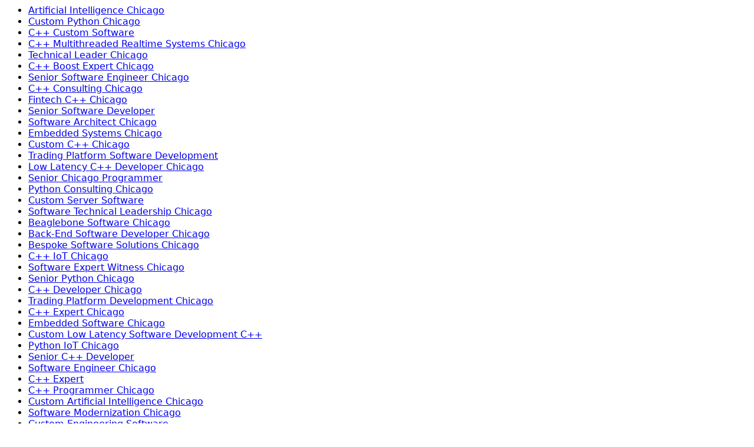

--- FILE ---
content_type: text/html
request_url: http://jc-bell.com/C%2B%2B-Expert-Chicago
body_size: 10626
content:
<doctype html>
<html lang='en'>
<head>
  <meta charset="utf-8" />
  <meta name="viewport" content="width=device-width, initial-scale=1.0" />
  <meta name="robots" content="index, follow" />

<title>C++ Expert Chicago - Experience. Talent. Tenacity.</title>
<script type="application/ld+json">
{
  "@context": "https://schema.org",
  "@type" : "WebSite",
  "name" : "Jim Bell",
  "url" : "https://jc-bell.com"
}
</script>

<meta name='description' content="Experience, talent, tenacity: over 20 years architecting and building quality software, solving clients' most pressing challenges. Chicago, IL." />
<link rel="canonical" href="https://jc-bell.com/C%2B%2B-Expert-Chicago" itemprop="url" />

<meta itemprop="name" content="JC Bell &amp; Associates" />
<meta itemprop="author" content="Jim Bell" />
<meta itemprop="description" content="Experience, talent, tenacity: over 20 years architecting and building quality software, solving clients' most pressing challenges. Chicago, IL." />
<meta itemprop="image" content="https://jc-bell.com/favicon.svg" />

<meta name="twitter:description" content="Experience, talent, tenacity: over 20 years architecting and building quality software, solving clients' most pressing challenges. Chicago, IL." />

<meta property="og:title" content="C++ Expert Chicago - Jim Bell - Experience. Talent. Tenacity." />
<meta property="og:description" content="Experience, talent, tenacity: over 20 years architecting and building quality software, solving clients' most pressing challenges. Chicago, IL." />
<meta property="og:type" content="website" />
<meta property="og:url" content="https://jc-bell.com/C%2B%2B-Expert-Chicago" />
<meta property="og:image" content="https://jc-bell.com/favicon.svg" />

<script src="https://cdn.jsdelivr.net/npm/jquery@3.7.1/dist/jquery.min.js" integrity="sha256-/JqT3SQfawRcv/BIHPThkBvs0OEvtFFmqPF/lYI/Cxo=" crossorigin="anonymous"></script>


  <link rel="icon shortcut" href="/favicon.ico" sizes="32x32" />
  <link rel="icon" href="/favicon.svg" type="image/svg+xml" />
  <link rel="icon" href="/favicon-dark.svg" type="image/svg+xml" media="(prefers-color-scheme: dark)" />
  <link rel="icon" href="/favicon-16x16.png" type="image/png" sizes="16x16" />
  <link rel="icon" href="/favicon-32x32.png" type="image/png" sizes="32x32" />
  <link rel="apple-touch-icon" href="/apple-touch-icon.png" sizes="180x180" />
  <link fetchpriority="low" href="/site.webmanifest" rel="manifest" />

</head>
<body dir='ltr'>
	<div class='nav-container'>
	</div>

	<div>
	<nav class="hextra-scrollbar  hx-overflow-y-auto hx-overflow-x-hidden hx-p-4 hx-grow md:hx-h-[calc(100vh-var(--navbar-height)-var(--menu-height))]">
	  <ul class="hx-flex hx-flex-col hx-gap-1 md:hx-hidden">
	    <li><a href='/Artificial%20Intelligence%20Chicago'>Artificial Intelligence Chicago</a></li>
<li><a href='/Custom%20Python%20Chicago'>Custom Python Chicago</a></li>
<li><a href='/C%2B%2B%20Custom%20Software'>C++ Custom Software</a></li>
<li><a href='/C%2B%2B%20Multithreaded%20Realtime%20Systems%20Chicago'>C++ Multithreaded Realtime Systems Chicago</a></li>
<li><a href='/Technical%20Leader%20Chicago'>Technical Leader Chicago</a></li>
<li><a href='/C%2B%2B%20Boost%20Expert%20Chicago'>C++ Boost Expert Chicago</a></li>
<li><a href='/Senior%20Software%20Engineer%20Chicago'>Senior Software Engineer Chicago</a></li>
<li><a href='/C%2B%2B%20Consulting%20Chicago'>C++ Consulting Chicago</a></li>
<li><a href='/Fintech%20C%2B%2B%20Chicago'>Fintech C++ Chicago</a></li>
<li><a href='/Senior%20Software%20Developer'>Senior Software Developer</a></li>
<li><a href='/Software%20Architect%20Chicago'>Software Architect Chicago</a></li>
<li><a href='/Embedded%20Systems%20Chicago'>Embedded Systems Chicago</a></li>
<li><a href='/Custom%20C%2B%2B%20Chicago'>Custom C++ Chicago</a></li>
<li><a href='/Trading%20Platform%20Software%20Development'>Trading Platform Software Development</a></li>
<li><a href='/Low%20Latency%20C%2B%2B%20Developer%20Chicago'>Low Latency C++ Developer Chicago</a></li>
<li><a href='/Senior%20Chicago%20Programmer'>Senior Chicago Programmer</a></li>
<li><a href='/Python%20Consulting%20Chicago'>Python Consulting Chicago</a></li>
<li><a href='/Custom%20Server%20Software'>Custom Server Software</a></li>
<li><a href='/Software%20Technical%20Leadership%20Chicago'>Software Technical Leadership Chicago</a></li>
<li><a href='/Beaglebone%20Software%20Chicago'>Beaglebone Software Chicago</a></li>
<li><a href='/Back-End%20Software%20Developer%20Chicago'>Back-End Software Developer Chicago</a></li>
<li><a href='/Bespoke%20Software%20Solutions%20Chicago'>Bespoke Software Solutions Chicago</a></li>
<li><a href='/C%2B%2B%20IoT%20Chicago'>C++ IoT Chicago</a></li>
<li><a href='/Software%20Expert%20Witness%20Chicago'>Software Expert Witness Chicago</a></li>
<li><a href='/Senior%20Python%20Chicago'>Senior Python Chicago</a></li>
<li><a href='/C%2B%2B%20Developer%20Chicago'>C++ Developer Chicago</a></li>
<li><a href='/Trading%20Platform%20Development%20Chicago'>Trading Platform Development Chicago</a></li>
<li><a href='/C%2B%2B%20Expert%20Chicago'>C++ Expert Chicago</a></li>
<li><a href='/Embedded%20Software%20Chicago'>Embedded Software Chicago</a></li>
<li><a href='/Custom%20Low%20Latency%20Software%20Development%20C%2B%2B'>Custom Low Latency Software Development C++</a></li>
<li><a href='/Python%20IoT%20Chicago'>Python IoT Chicago</a></li>
<li><a href='/Senior%20C%2B%2B%20Developer'>Senior C++ Developer</a></li>
<li><a href='/Software%20Engineer%20Chicago'>Software Engineer Chicago</a></li>
<li><a href='/C%2B%2B%20Expert'>C++ Expert</a></li>
<li><a href='/C%2B%2B%20Programmer%20Chicago'>C++ Programmer Chicago</a></li>
<li><a href='/Custom%20Artificial%20Intelligence%20Chicago'>Custom Artificial Intelligence Chicago</a></li>
<li><a href='/Software%20Modernization%20Chicago'>Software Modernization Chicago</a></li>
<li><a href='/Custom%20Engineering%20Software'>Custom Engineering Software</a></li>
<li><a href='/Senior%20C%2B%2B%20Chicago'>Senior C++ Chicago</a></li>
<li><a href='/Raspberry%20Pi%20Software%20Chicago'>Raspberry Pi Software Chicago</a></li>
<li><a href='/Senior%20System%20Architect%20Chicago'>Senior System Architect Chicago</a></li>
<li><a href='/Custom%20Realtime%20Software'>Custom Realtime Software</a></li>
<li><a href='/Senior%20Software%20Architect%20Chicago'>Senior Software Architect Chicago</a></li>
<li><a href='/System%20Architect%20Chicago'>System Architect Chicago</a></li>
<li><a href='/C%2B%2B%20Software%20Chicago'>C++ Software Chicago</a></li>
<li><a href='/C%2B%2B%20Software%20Developer'>C++ Software Developer</a></li>
<li><a href='/C%2B%2B%20Software%20Engineer%20Chicago'>C++ Software Engineer Chicago</a></li>
<li><a href='/Custom%20Trading%20Software'>Custom Trading Software</a></li>
<li><a href='/Senior%20Python%20Developer'>Senior Python Developer</a></li>
<li><a href='/Chicago%20Software%20Development'>Chicago Software Development</a></li>
<li><a href='/Quantitative%20Software%20Chicago'>Quantitative Software Chicago</a></li>
<li><a href='/Quantitative%20Developer%20Chicago'>Quantitative Developer Chicago</a></li>
<li><a href='/Software%20Development%20Chicago'>Software Development Chicago</a></li>
<li><a href='/Trading%20System%20Software%20Development'>Trading System Software Development</a></li>
<li><a href='/Fintech%20Python%20Chicago'>Fintech Python Chicago</a></li>
<li><a href='/Custom%20Trading%20Software%20Chicago'>Custom Trading Software Chicago</a></li>
<li><a href='/Custom%20Distributed%20Systems'>Custom Distributed Systems</a></li>
<li><a href='/Senior%20Python%20Programmer'>Senior Python Programmer</a></li>
<li><a href='/Custom%20Software%20Chicago'>Custom Software Chicago</a></li>
<li><a href='/Senior%20Programmer%20Chicago'>Senior Programmer Chicago</a></li>
<li><a href='/Python%20Expert%20Chicago'>Python Expert Chicago</a></li>
<li><a href='/Trading%20System%20Development%20Chicago'>Trading System Development Chicago</a></li>
<li><a href='/Fintech%20Developer%20Chicago'>Fintech Developer Chicago</a></li>
<li><a href='/Quantitative%20Software'>Quantitative Software</a></li>
<li><a href='/Python%20Developer%20Chicago'>Python Developer Chicago</a></li>
<li><a href='/Software%20Architecture%20Assessment%20and%20Redesign%20Chicago'>Software Architecture Assessment and Redesign Chicago</a></li>
<li><a href='/Senior%20C%2B%2B%20Programmer'>Senior C++ Programmer</a></li>
<li><a href='/Proptech%20Software%20Chicago'>Proptech Software Chicago</a></li>
	  </ul>
	</nav>
	</div>

	<div class="content">
	  <h1>C++ Expert Chicago</h1> &nbsp;
	  <p><a href='/'><b>C++ Expert in Chicago for hire</b></a>: &nbsp; 
		Experience, talent, tenacity: over 20 years architecting and building quality software, solving clients' most pressing challenges. Chicago, IL.
	  </p>
	  <p>We designed this page to link your need to one of our strengths, <b><a href='/'>C++ Expert Chicago</a></b>.</p>
	  <p>System architecture, software development, or any contribution to your engineering team.</p>
<p>If you've worked with many software developers, you know a top-notch developer significantly more productive than many of his peers. And the code he writes has significantly fewer bugs. That's our reputation.</p>
<p>Talent is now a critical driver of corporate performance, and a potential competitive advantage. &mdash;McKinsey &amp; Company</p>
<p>The right people can distinguish between an innocuous issue and a serious wrong turn.</p>
<p>Don't do the crapshoot of Behemoth Consulting. Go with a known quanity like myself, where there's no room for empty promises or miscommunication.</p>
<p>Since 1997, we've been thriving on solving our clients' toughest challenges: building high quality software that makes them successful. It's our entire livelihood.</p>
<p>We bring a strong technical background to software engineering.</p>
<p>Over two decades of satisfied customers tell a pretty consistent story.</p>
<p>The single most critical factor in a project's success is the skill of its key people. The right people bring not just the best tools and techniques, but the best ideas.</p>
	</div>

<footer>
    <div class="hx-flex hx-w-full hx-flex-col hx-items-center sm:hx-items-start">
		<div class="hx-mt-6 hx-text-xs">©️ 2024, J.C. Bell &amp; Associates, Inc. All rights reserved.</div>
		<div class="hx-mt-6 hx-text-xs">We may redirect this page from time to time per company policy.</div>
		<style type=text/css>
			div.hx-mt-6 { margin-top: 6em; }
			body { font-family: ui-sans-serif, system-ui, sans-serif; }
		</style>
	</div>
	<p></p>
</footer>
</body>
</html>
